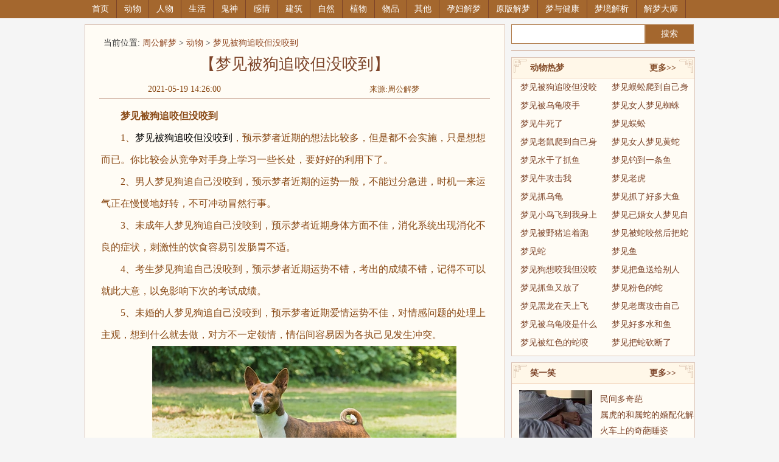

--- FILE ---
content_type: text/html
request_url: http://www.haomengwang.net/dongwu/553108.html
body_size: 11710
content:
<!DOCTYPE html PUBLIC "-//W3C//DTD XHTML 1.0 Transitional//EN" "http://www.w3.org/TR/xhtml1/DTD/xhtml1-transitional.dtd">
<html xmlns="http://www.w3.org/1999/xhtml">
<head>
    <meta http-equiv="Content-Type" content="text/html; charset=utf-8" />
    <title>梦见被狗追咬但没咬到是什么意思-好梦网</title>
    <meta name="keywords" content="梦见被狗追咬但没咬到,做梦梦到被狗追咬但没咬到"/>
    <meta name="description" content="梦见被狗追咬但没咬到，预示梦者近期的想法比较多，但是都不会实施，只是想想而已。你比较会从竞争对手身上学习一些长处，要好好的利用下了。"/>
    <link rel="stylesheet" type="text/css" href="http://www.haomengwang.net/statics/css/style0925.css" />
    <script type="text/javascript" src="http://www.haomengwang.net/statics/meng/js/base.js"></script>
    <script type="text/javascript" src="http://www.haomengwang.net/statics/js/toggle.js"></script>
    
    <script>
    var userAgentInfo = navigator.userAgent;
    var Agents = ["Android", "iPhone",
        "SymbianOS", "Windows Phone",
        "iPad", "iPod"];
    var flag = true;
    var url = "http://www.haomengwang.net/leiqi/".substr(10);
    for (var v = 0; v < Agents.length; v++) {
        if (userAgentInfo.indexOf(Agents[v]) > 0) {
            window.location.href = "http://m" + url;
        }
    }
</script>
<script>
var _hmt = _hmt || [];
(function() {
  var hm = document.createElement("script");
  hm.src = "https://hm.baidu.com/hm.js?a726d951c2e452e4f2328e32b3cabe14";
  var s = document.getElementsByTagName("script")[0]; 
  s.parentNode.insertBefore(hm, s);
})();
</script>
<script>
    (function () {
        var bp = document.createElement('script');
        var curProtocol = window.location.protocol.split(':')[0];
        if (curProtocol === 'https') {
            bp.src = 'https://zz.bdstatic.com/linksubmit/push.js';
        }
        else {
            bp.src = 'http://push.zhanzhang.baidu.com/push.js';
        }
        var s = document.getElementsByTagName("script")[0];
        s.parentNode.insertBefore(bp, s);
    })();
</script></head>
<body>
<div class="nav_box">
    <!--nav-->
    <div class="nav">
	<a href="http://www.haomengwang.net" target="_blank">首页</a>
	<a href="http://www.haomengwang.net/dongwu/" target="_blank">动物</a><a href="http://www.haomengwang.net/renwu/" target="_blank">人物</a><a href="http://www.haomengwang.net/shenghuo/" target="_blank">生活</a><a href="http://www.haomengwang.net/guishen/" target="_blank">鬼神</a><a href="http://www.haomengwang.net/ganqing/" target="_blank">感情</a><a href="http://www.haomengwang.net/jianzhu/" target="_blank">建筑</a><a href="http://www.haomengwang.net/ziran/" target="_blank">自然</a><a href="http://www.haomengwang.net/zhiwu/" target="_blank">植物</a><a href="http://www.haomengwang.net/wupin/" target="_blank">物品</a><a href="http://www.haomengwang.net/qita/" target="_blank">其他</a><a href="http://www.haomengwang.net/yunfujiemeng/" target="_blank">孕妇解梦</a><a href="http://www.haomengwang.net/yuanbanjiemeng/" target="_blank">原版解梦</a><a href="http://www.haomengwang.net/mengyujiankang/" target="_blank">梦与健康</a><a href="http://www.haomengwang.net/mengjingjiexi/" target="_blank">梦境解析</a><a href="http://www.haomengwang.net/jiemengdashi/" target="_blank">解梦大师</a></div>
</div>
<div class="ad3" style="text-align:center;">
    <!-- 解梦pc内容页顶通ggg -->
   
</div>

<div class="main clearfix">
    <div class="main_left_box clearfix">
        <div class="main_left clearfix">
            <!--
            <div class="nav2 clearfix">
                <a href="http://www.haomengwang.net/dongwu/" target="_blank">动物篇</a><a href="http://www.haomengwang.net/renwu/" target="_blank">人物篇</a><a href="http://www.haomengwang.net/shenghuo/" target="_blank">生活篇</a><a href="http://www.haomengwang.net/guishen/" target="_blank">鬼神篇</a><a href="http://www.haomengwang.net/ganqing/" target="_blank">感情篇</a><a href="http://www.haomengwang.net/jianzhu/" target="_blank">建筑篇</a><a href="http://www.haomengwang.net/ziran/" target="_blank">自然篇</a><a href="http://www.haomengwang.net/zhiwu/" target="_blank">植物篇</a><a href="http://www.haomengwang.net/wupin/" target="_blank">物品篇</a><a href="http://www.haomengwang.net/qita/" target="_blank">其他篇</a><a href="http://www.haomengwang.net/yuanbanjiemeng/" target="_blank">原版解梦篇</a><a href="http://www.haomengwang.net/jiemengdashi/" target="_blank">解梦大师篇</a>            </div>
            <div class="eng">
                <p>
                    按音序查询:

                </p>
            </div>
            -->
            <!--内容开始-->
            <div class="clear"></div>
            <div class="listread">
                <div class="position">
                    当前位置:
                    <a href="http://www.haomengwang.net/" target="_blank">周公解梦</a> >
                    <a href="http://www.haomengwang.net/dongwu/" target="_blank">动物</a> >
                    <a>梦见被狗追咬但没咬到</a>
                </div>
                <h1>【梦见被狗追咬但没咬到】</h1><!--<h2>【梦见被狗追咬但没咬到】</h2>-->
                <p style="font-size: 14px;color: #894915;text-indent: 98px;padding: 5px 5px;"> 2021-05-19 14:26:00<span style="margin-left: 36%;font-size: 13px">来源:周公解梦</span></p>
                <div class="ad2" style="width:640px;margin: 0 auto;">
                    <!-- 解梦pc内容页标题下 -->

                </div>
                <div class="read2 clearfix">
                    <p style="text-indent:2em;"><strong>梦见被狗追咬但没咬到</strong></p><p style="text-indent:2em;">1、<a href="http://www.haomengwang.net/dongwu/291282.html" target="_blank" title="梦见狗追自己但没咬">梦见被狗追咬但没咬到</a>，预示梦者近期的想法比较多，但是都不会实施，只是想想而已。你比较会从竞争对手身上学习一些长处，要好好的利用下了。</p><p style="text-indent:2em;">2、男人梦见狗追自己没咬到，预示梦者近期的运势一般，不能过分急进，时机一来运气正在慢慢地好转，不可冲动冒然行事。</p><p style="text-indent:2em;">3、未成年人梦见狗追自己没咬到，预示梦者近期身体方面不佳，消化系统出现消化不良的症状，刺激性的饮食容易引发肠胃不适。</p><p style="text-indent:2em;">4、考生梦见狗追自己没咬到，预示梦者近期运势不错，考出的成绩不错，记得不可以就此大意，以免影响下次的考试成绩。</p><p style="text-indent:2em;">5、未婚的人梦见狗追自己没咬到，预示梦者近期爱情运势不佳，对情感问题的处理上主观，想到什么就去做，对方不一定领情，情侣间容易因为各执己见发生冲突。</p><p style="text-indent:2em;text-align:center;"><img src="http://thumb.haomengwang.net/d/file/contents/2021/05/60a471b645bc9.jpg" title="狗" alt="狗" /><br /></p><p style="text-indent:2em;">6、恋爱的人梦见被狗追咬但没咬到，预示梦者近期与恋人之间的关系，表面上来看比较风平浪静，没有太大的波折，但是往往越平静，后面就越有一场大的暴风雨。</p><p style="text-indent:2em;">7、单身的人梦见被狗追咬但没咬到，预示梦者近期感情上会有较好的运势，多参加一些聚会活动，在活动中，会有人的目光一直在跟随你哦，多留个心眼吧。</p><p style="text-indent:2em;">8、求职者梦见被狗追咬但没咬到，预示梦者近期求职运势上还没有转好的迹象，往往你中意的工作没有结果，建议换个方向，或许会有较好的收获。</p><p style="text-indent:2em;">9、商人梦见被狗追咬但没咬到，预示梦者近期会遭遇别人的中伤，导致生意出现明显的下降，要注意了，该澄清的还是得及时澄清，不然损失会加大。</p><p style="text-indent:2em;">10、孕妇梦见被狗追咬但没咬到，预示生女，冬占生男。孕期要多注意身体，保持愉快的心情，有时间可多听些舒缓的音乐，既能缓解压力，也有利于胎教。</p><p style="text-indent:2em;">11、上班族梦见被狗追咬但没咬到，预示梦者近期在工作方面，要懂得团队合作的重要性，凡事不可独立完成，依靠团队的力量，才能有更好的成绩。</p><p style="text-indent:2em;">12、出行的人梦见被狗追咬但是没咬到，建议可以缓慢出门，平安回家。</p><p style="text-indent:2em;"><strong>梦见被狗追咬但没咬到的相关解梦：</strong></p><p style="text-indent:2em;">1、梦到狗追着咬我，预示梦者近期人际关系笼罩着阴影。好友之间可能产生纠纷。这时你的处事态度将对你的信誉有很大影响，所以必须审慎行动。</p><p style="text-indent:2em;">2、办公族梦见有狗咬我，咬到裤子了，预示梦者近期有较多机会和别人合作，协调能力变得重要。必要的时候使用交际技巧可以使事情变得顺当。</p><p style="text-indent:2em;">3、梦见大狗追着咬我，当前或许有些小困难，但不久会可转运。</p><p style="text-indent:2em;">4、梦到被狗咬到脚出血，预示梦者近期心情起伏不定，总有隐约的不安之感，其实是你自己的危机意识过重了，把自己保护得太严实，以至于草木皆兵，可千万不要误解了别人的好意。你可能会因为平时的沉默寡言而被别人误会不合群，因此会有小人利用这点怂恿周围的人孤立你，令你感到十分尴尬和难堪。小人毕竟是小人，外围的人会看到你平日温厚老实的一面，在心中给你一个公道的评断，无需太费心思在人际上，多花点时间用在学习充电上是个不错的选择。</p><p style="text-indent:2em;">5、梦见狗要咬我但是我按住它的嘴他没咬到，预示梦者近期金钱方面的运势有上升的趋向。将可以期待一笔临时收入。你就打开钱包，等着这笔酬金的来临吧。</p><p style="text-indent:2em;"><strong>梦见被狗追咬但没咬到的案例赏析：</strong></p><p style="text-indent:2em;">问题：梦见被够狗追没咬到，但狗被主人打死了，请问是什么意思呢？谢谢。</p><p style="text-indent:2em;">解梦：梦是心里学的一门学科，是你现实社会中心里感受的真实反应，这个梦说明你在现实社会中总觉得有各种各样的事情困扰着你，似乎用尽各种办法依然无法摆脱困扰，你最近可能是遇到了一些自己烦心事，要试着放松心情，缓解内心压力、困扰！</p>                </div>
                <!--微信-->
                <!--<div class="wx">
                    <ul>
                        <p class="wx-lia"></p>
                        <p class="wx-ma"></p>
                    </ul>
                </div>-->
                <div class="ad4" style="width:500px;text-align:center;margin: 10px auto;">
                    <!-- 解梦pc内容页翻页上 -->

                </div>
                <script type="text/javascript">
                    document.writeln('<script src="/smform/form2.js"><\/script>');
                    document.writeln('<script type="text/javascript">payForm("zgjiemeng","zgjiemeng_b");<\/script>');
                </script>
                <div class="readpag">
                                    </div>


                <div class="ad4" style="width:600px;margin: 0 auto;">
                    <!-- 解梦pc内容页翻页下 -->

                </div>

                <!--<div class="readfx">
                    <div class="bdsharebuttonbox"><a href="#" class="bds_more" data-cmd="more"></a><a href="#" class="bds_qzone" data-cmd="qzone" title="分享到QQ空间"></a><a href="#" class="bds_tsina" data-cmd="tsina" title="分享到新浪微博"></a><a href="#" class="bds_tqq" data-cmd="tqq" title="分享到腾讯微博"></a><a href="#" class="bds_weixin" data-cmd="weixin" title="分享到微信"></a><a href="#" class="bds_bdhome" data-cmd="bdhome" title="分享到百度新首页"></a><a href="#" class="bds_copy" data-cmd="copy" title="分享到复制网址"></a></div>
                </div>-->
            </div>
        </div>

        <div class="clearfix"><h3 class="h3 lefth3">
                <a class="h3more"></a>
                <a href="http://www.haomengwang.net/dongwu/" target="_blank">被狗追咬但没咬到相关梦境</a>
                <div class="h3borl"></div>
                <div class="h3borr"></div>
            </h3>
        </div>
        <div class="clearfix"><ul class="list6 clearfix" style="margin-bottom:10px">
                <!--行-->
                <li class="clearfix">
                                                <!--<dl>
                                    <dt><a target="_blank" href="http://www.haomengwang.net/dongwu/553108.html"><img height="80px" width="80px" src="http://thumb.haomengwang.net/d/file/contents/2021/05/60a471b645bc9.jpg"></a></dt>
                                    <dd><a target="_blank" href="http://www.haomengwang.net/dongwu/553108.html">被狗追咬但没咬到</a></dd>
                                </dl>-->
                <li class="list6-li">
                    <a href="http://www.haomengwang.net/dongwu/553108.html">被狗追咬但没咬到</a>
                </li>
                                                    <li class="list6-li">
                            <a target="_blank" title="被狗追咬但没咬到" href="http://www.haomengwang.net/dongwu/553108.html">被狗追咬但没咬到</a>
                        </li><li class="list6-li">
                            <a target="_blank" title="被够狗追没咬到" href="http://www.haomengwang.net/dongwu/288672.html">被够狗追没咬到</a>
                        </li><li class="list6-li">
                            <a target="_blank" title="狗追自己但没咬" href="http://www.haomengwang.net/dongwu/291282.html">狗追自己但没咬</a>
                        </li><li class="list6-li">
                            <a target="_blank" title="狗追自己但没咬到" href="http://www.haomengwang.net/dongwu/295789.html">狗追自己但没咬到</a>
                        </li><li class="list6-li">
                            <a target="_blank" title="孕妇梦见被狗追着咬" href="http://www.haomengwang.net/yunfujiemeng/522328.html">孕妇梦见被狗追着咬</a>
                        </li><li class="list6-li">
                            <a target="_blank" title="孕妇梦见被狗追着咬" href="http://www.haomengwang.net/yunfujiemeng/148708.html">孕妇梦见被狗追着咬</a>
                        </li><li class="list6-li">
                            <a target="_blank" title="孕妇梦见被狗追咬" href="http://www.haomengwang.net/yunfujiemeng/161294.html">孕妇梦见被狗追咬</a>
                        </li><li class="list6-li">
                            <a target="_blank" title="被群狗追咬" href="http://www.haomengwang.net/dongwu/427193.html">被群狗追咬</a>
                        </li><li class="list6-li">
                            <a target="_blank" title="被很多狗追咬" href="http://www.haomengwang.net/dongwu/288512.html">被很多狗追咬</a>
                        </li><li class="list6-li">
                            <a target="_blank" title="被一群狗追着咬" href="http://www.haomengwang.net/dongwu/328440.html">被一群狗追着咬</a>
                        </li><li class="list6-li">
                            <a target="_blank" title="被小白狗追着咬" href="http://www.haomengwang.net/dongwu/287811.html">被小白狗追着咬</a>
                        </li><li class="list6-li">
                            <a target="_blank" title="被一群狗追咬" href="http://www.haomengwang.net/dongwu/145142.html">被一群狗追咬</a>
                        </li><li class="list6-li">
                            <a target="_blank" title="被狗追咬" href="http://www.haomengwang.net/dongwu/553804.html">被狗追咬</a>
                        </li><li class="list6-li">
                            <a target="_blank" title="被凶狗追咬" href="http://www.haomengwang.net/dongwu/291702.html">被凶狗追咬</a>
                        </li><li class="list6-li">
                            <a target="_blank" title="被狗追着咬" href="http://www.haomengwang.net/dongwu/317381.html">被狗追着咬</a>
                        </li><li class="list6-li">
                            <a target="_blank" title="被很多狗追着咬" href="http://www.haomengwang.net/dongwu/290353.html">被很多狗追着咬</a>
                        </li><li class="list6-li">
                            <a target="_blank" title="被狗追咬屁股" href="http://www.haomengwang.net/dongwu/290871.html">被狗追咬屁股</a>
                        </li><li class="list6-li">
                            <a target="_blank" title="被别人家狗追咬" href="http://www.haomengwang.net/dongwu/289521.html">被别人家狗追咬</a>
                        </li><li class="list6-li">
                            <a target="_blank" title="被好多狗追着咬" href="http://www.haomengwang.net/dongwu/289724.html">被好多狗追着咬</a>
                        </li><li class="list6-li">
                            <a target="_blank" title="被三只狗追咬" href="http://www.haomengwang.net/dongwu/290346.html">被三只狗追咬</a>
                        </li><li class="list6-li">
                            <a target="_blank" title="被狗追咬" href="http://www.haomengwang.net/dongwu/571284.html">被狗追咬</a>
                        </li>                </li>
            </ul>
        </div>
        <div style="margin:10px 0;text-align: center">
            <!-- 解梦pc内容页相关梦境下 -->


        </div>
        <!--栏目最近解梦-->
        <h3 class="h3 lefth3">
            <a class="h3more"></a>
            <a href="http://www.haomengwang.net/dongwu/" target="_blank">动物最新解梦</a>
            <div class="h3borl"></div>
            <div class="h3borr"></div>
        </h3>
        <ul class="list6 clearfix" style="margin-bottom: 10px;">
            <!--行-->
            <li class="clearfix">
                                        <li class="list6-li">
                <a href="http://www.haomengwang.net/dongwu/775050.html">一群狗</a>
            </li>
            <li class="list6-li">
                <a href="http://www.haomengwang.net/dongwu/775039.html">死猫</a>
            </li>
            <li class="list6-li">
                <a href="http://www.haomengwang.net/dongwu/775038.html">很多猫</a>
            </li>
            <li class="list6-li">
                <a href="http://www.haomengwang.net/dongwu/775037.html">别人杀鱼</a>
            </li>
            <li class="list6-li">
                <a href="http://www.haomengwang.net/dongwu/775036.html">杀鱼</a>
            </li>
            <li class="list6-li">
                <a href="http://www.haomengwang.net/dongwu/774978.html">马</a>
            </li>
            <li class="list6-li">
                <a href="http://www.haomengwang.net/dongwu/774920.html">狗咬我衣服</a>
            </li>
            <li class="list6-li">
                <a href="http://www.haomengwang.net/dongwu/774889.html">蝙蝠咬人</a>
            </li>
            <li class="list6-li">
                <a href="http://www.haomengwang.net/dongwu/774883.html">鱼搁浅</a>
            </li>
            <li class="list6-li">
                <a href="http://www.haomengwang.net/dongwu/774881.html">黑色猪</a>
            </li>
            <li class="list6-li">
                <a href="http://www.haomengwang.net/dongwu/774874.html">一匹白马</a>
            </li>
            <li class="list6-li">
                <a href="http://www.haomengwang.net/dongwu/774871.html">被老鼠咬脖子</a>
            </li>
            <li class="list6-li">
                <a href="http://www.haomengwang.net/dongwu/774867.html">死牛</a>
            </li>
            <li class="list6-li">
                <a href="http://www.haomengwang.net/dongwu/774853.html">被蜘蛛咬脚</a>
            </li>
            <li class="list6-li">
                <a href="http://www.haomengwang.net/dongwu/774817.html">牛生仔</a>
            </li>
            <li class="list6-li">
                <a href="http://www.haomengwang.net/dongwu/774815.html">鲤鱼入怀</a>
            </li>
            <li class="list6-li">
                <a href="http://www.haomengwang.net/dongwu/774814.html">消灭蝙蝠</a>
            </li>
            <li class="list6-li">
                <a href="http://www.haomengwang.net/dongwu/774811.html">鸡下了两个蛋</a>
            </li>
            <li class="list6-li">
                <a href="http://www.haomengwang.net/dongwu/774810.html">被蛇咬两次</a>
            </li>
            <li class="list6-li">
                <a href="http://www.haomengwang.net/dongwu/774805.html">大白牛</a>
            </li>
            <li class="list6-li">
                <a href="http://www.haomengwang.net/dongwu/774796.html">鱼刮鱼鳞</a>
            </li>
            <li class="list6-li">
                <a href="http://www.haomengwang.net/dongwu/774782.html">死鱼复活</a>
            </li>
            <li class="list6-li">
                <a href="http://www.haomengwang.net/dongwu/774776.html">蛇在河里游</a>
            </li>
            <li class="list6-li">
                <a href="http://www.haomengwang.net/dongwu/774773.html">小耗子</a>
            </li>
            <li class="list6-li">
                <a href="http://www.haomengwang.net/dongwu/774772.html">鹅被牛咬死</a>
            </li>
            <li class="list6-li">
                <a href="http://www.haomengwang.net/dongwu/774768.html">大蛇被自己打死</a>
            </li>
            <li class="list6-li">
                <a href="http://www.haomengwang.net/dongwu/774767.html">抓乌龟</a>
            </li>
                        </li>
        </ul>
        <!--左半部分内容结束-->
    </div>

    <!--右半部分开始-->
    <div class="main_right clearfix">
        <div class="baidusou"><form method="get" target="_blank" action="/search/?g=search"><input type="hidden" name="g" value="search" /><input type="text" class="s" name="keyword"/><input type="submit" class="b" value="搜索" /></form></div>
        <div class="ad2">
            <!--  -->
        
        </div>
        <ul class="list7 clearfix">
            <h3 class="h3">
                <a href="http://www.haomengwang.net/dongwu/" target="_blank" rel="nofollow" class="h3more">更多>></a>
                动物热梦
                <div class="h3borl"></div>
                <div class="h3borr"></div>
            </h3>
            <li>
                        <a href="http://www.haomengwang.net/dongwu/553108.html"  target="_blank">梦见被狗追咬但没咬</a>
                    </li><li>
                        <a href="http://www.haomengwang.net/dongwu/773389.html"  target="_blank">梦见蜈蚣爬到自己身</a>
                    </li><li>
                        <a href="http://www.haomengwang.net/dongwu/765332.html"  target="_blank">梦见被乌龟咬手</a>
                    </li><li>
                        <a href="http://www.haomengwang.net/dongwu/569431.html"  target="_blank">梦见女人梦见蜘蛛</a>
                    </li><li>
                        <a href="http://www.haomengwang.net/dongwu/250652.html"  target="_blank">梦见牛死了</a>
                    </li><li>
                        <a href="http://www.haomengwang.net/dongwu/553908.html"  target="_blank">梦见蜈蚣</a>
                    </li><li>
                        <a href="http://www.haomengwang.net/dongwu/574685.html"  target="_blank">梦见老鼠爬到自己身</a>
                    </li><li>
                        <a href="http://www.haomengwang.net/dongwu/103293.html"  target="_blank">梦见女人梦见黄蛇</a>
                    </li><li>
                        <a href="http://www.haomengwang.net/dongwu/110297.html"  target="_blank">梦见水干了抓鱼</a>
                    </li><li>
                        <a href="http://www.haomengwang.net/dongwu/143707.html"  target="_blank">梦见钓到一条鱼</a>
                    </li><li>
                        <a href="http://www.haomengwang.net/dongwu/90775.html"  target="_blank">梦见牛攻击我</a>
                    </li><li>
                        <a href="http://www.haomengwang.net/dongwu/554756.html"  target="_blank">梦见老虎</a>
                    </li><li>
                        <a href="http://www.haomengwang.net/dongwu/774767.html"  target="_blank">梦见抓乌龟</a>
                    </li><li>
                        <a href="http://www.haomengwang.net/dongwu/144053.html"  target="_blank">梦见抓了好多大鱼</a>
                    </li><li>
                        <a href="http://www.haomengwang.net/dongwu/288261.html"  target="_blank">梦见小鸟飞到我身上</a>
                    </li><li>
                        <a href="http://www.haomengwang.net/dongwu/437302.html"  target="_blank">梦见已婚女人梦见自</a>
                    </li><li>
                        <a href="http://www.haomengwang.net/dongwu/768318.html"  target="_blank">梦见被野猪追着跑</a>
                    </li><li>
                        <a href="http://www.haomengwang.net/dongwu/438455.html"  target="_blank">梦见被蛇咬然后把蛇</a>
                    </li><li>
                        <a href="http://www.haomengwang.net/dongwu/568847.html"  target="_blank">梦见蛇</a>
                    </li><li>
                        <a href="http://www.haomengwang.net/dongwu/569425.html"  target="_blank">梦见鱼</a>
                    </li><li>
                        <a href="http://www.haomengwang.net/dongwu/571484.html"  target="_blank">梦见狗想咬我但没咬</a>
                    </li><li>
                        <a href="http://www.haomengwang.net/dongwu/161700.html"  target="_blank">梦见把鱼送给别人</a>
                    </li><li>
                        <a href="http://www.haomengwang.net/dongwu/83822.html"  target="_blank">梦见抓鱼又放了</a>
                    </li><li>
                        <a href="http://www.haomengwang.net/dongwu/236434.html"  target="_blank">梦见粉色的蛇</a>
                    </li><li>
                        <a href="http://www.haomengwang.net/dongwu/267891.html"  target="_blank">梦见黑龙在天上飞</a>
                    </li><li>
                        <a href="http://www.haomengwang.net/dongwu/31424.html"  target="_blank">梦见老鹰攻击自己</a>
                    </li><li>
                        <a href="http://www.haomengwang.net/dongwu/253661.html"  target="_blank">梦见被乌龟咬是什么</a>
                    </li><li>
                        <a href="http://www.haomengwang.net/dongwu/109289.html"  target="_blank">梦见好多水和鱼</a>
                    </li><li>
                        <a href="http://www.haomengwang.net/dongwu/95501.html"  target="_blank">梦见被红色的蛇咬</a>
                    </li><li>
                        <a href="http://www.haomengwang.net/dongwu/97323.html"  target="_blank">梦见把蛇砍断了</a>
                    </li>        </ul>
        <div style="margin-bottom:10px">
            <!-- 解梦pc内容页右侧二ggg -->
          
        </div>
        <div class="love clearfix">
            <h3 class="h3">
                <a href="http://www.haomengwang.net/xiao/" rel="nofollow" class="h3more" target="_blank">更多>></a>
                <a href="http://www.haomengwang.net/xiao/" target="_blank">笑一笑</a>
                <div class="h3borl"></div>
                <div class="h3borr"></div>
            </h3>
            <!--10 for 1 line-->
            <div class="lovedl clearfix">
                <dl>
                            <dt><a href="http://www.haomengwang.net/dyshenghuo/794600.html"  rel="nofollow"><img src="http://thumb.haomengwang.net/d/file/contents/2022/08/62f452784e0ba.jpg" alt="每天睡几个小时最好" title="每天睡几个小时最好" /></a></dt>
                            <dd><a href="http://www.haomengwang.net/dyshenghuo/794600.html"  rel="nofollow">每天睡几个小时最好</a></dd>
                        </dl><dl>
                            <dt><a href="http://www.haomengwang.net/dyshenghuo/793971.html"  rel="nofollow"><img src="http://thumb.haomengwang.net/d/file/contents/2022/08/62f4539f514f2.jpg" alt="睡眠长短决定寿命" title="睡眠长短决定寿命" /></a></dt>
                            <dd><a href="http://www.haomengwang.net/dyshenghuo/793971.html"  rel="nofollow">睡眠长短决定寿命</a></dd>
                        </dl><dl>
                            <dt><a href="http://www.haomengwang.net/leiqi/517057.html"  rel="nofollow"><img src="http://thumb.haomengwang.net/d/file/contents/2021/07/6103bca7a1584.jpg" alt="8个大自然奇特的怪事" title="8个大自然奇特的怪事" /></a></dt>
                            <dd><a href="http://www.haomengwang.net/leiqi/517057.html"  rel="nofollow">8个大自然奇特的怪事</a></dd>
                        </dl>            </div>
            <ul class="lovelist clearfix">
                <li>
                            <a href="http://www.haomengwang.net/xiao/11618.html"  rel="nofollow" title="民间多奇葩" target="_blank">民间多奇葩</a>
                        </li><li>
                            <a href="http://www.haomengwang.net/xiao/777589.html"  rel="nofollow" title="属虎的和属蛇的婚配化解方法" target="_blank">属虎的和属蛇的婚配化解</a>
                        </li><li>
                            <a href="http://www.haomengwang.net/xiao/209245.html"  rel="nofollow" title="火车上的奇葩睡姿" target="_blank">火车上的奇葩睡姿</a>
                        </li><li>
                            <a href="http://www.haomengwang.net/xiao/6503.html"  rel="nofollow" title="乔帮主在历史上确有其人" target="_blank">乔帮主在历史上确有其人</a>
                        </li><li>
                            <a href="http://www.haomengwang.net/xiao/22313.html"  rel="nofollow" title="一夫多妻" target="_blank">一夫多妻</a>
                        </li><li>
                            <a href="http://www.haomengwang.net/xiao/6501.html"  rel="nofollow" title="民间故事" target="_blank">民间故事</a>
                        </li><li>
                            <a href="http://www.haomengwang.net/xiao/6563.html"  rel="nofollow" title="直截了当" target="_blank">直截了当</a>
                        </li><li>
                            <a href="http://www.haomengwang.net/xiao/10094.html"  rel="nofollow" title="画面太美不敢看" target="_blank">画面太美不敢看</a>
                        </li><li>
                            <a href="http://www.haomengwang.net/xiao/89726.html"  rel="nofollow" title="你干的过他吗？" target="_blank">你干的过他吗？</a>
                        </li><li>
                            <a href="http://www.haomengwang.net/xiao/11619.html"  rel="nofollow" title="找！对！象！" target="_blank">找！对！象！</a>
                        </li><li>
                            <a href="http://www.haomengwang.net/xiao/31938.html"  rel="nofollow" title="咦，打死你个···" target="_blank">咦，打死你个···</a>
                        </li><li>
                            <a href="http://www.haomengwang.net/xiao/9529.html"  rel="nofollow" title="来啊，互相伤害！" target="_blank">来啊，互相伤害！</a>
                        </li><li>
                            <a href="http://www.haomengwang.net/xiao/43316.html"  rel="nofollow" title="只想好好睡一觉" target="_blank">只想好好睡一觉</a>
                        </li><li>
                            <a href="http://www.haomengwang.net/xiao/98743.html"  rel="nofollow" title="居然梦见了……" target="_blank">居然梦见了……</a>
                        </li>            </ul>
        </div>
        <ul class="list5 clearfix">
            <h3 class="h3">
                <a href="http://www.haomengwang.net/mengyujiankang/" class="h3more" target="_blank">更多>></a>
                <a href="http://www.haomengwang.net/mengyujiankang/" target="_blank">梦与健康</a>
                <div class="h3borl"></div>
                <div class="h3borr"></div>
            </h3>
            <li>
                        <a href="http://www.haomengwang.net/mengyujiankang/8033.html"  rel="nofollow" title="缓解失眠多梦十全大睡汤" target="_blank">缓解失眠多梦十全大睡汤</a>
                    </li><li>
                        <a href="http://www.haomengwang.net/mengyujiankang/3477.html"  rel="nofollow" title="梦中隐藏的身体秘密" target="_blank">梦中隐藏的身体秘密</a>
                    </li><li>
                        <a href="http://www.haomengwang.net/mengyujiankang/3715.html"  rel="nofollow" title="肝、胆的病理变化与梦境（上）" target="_blank">肝、胆的病理变化与梦境（上）</a>
                    </li><li>
                        <a href="http://www.haomengwang.net/mengyujiankang/3721.html"  rel="nofollow" title="肺、大肠的病理变化与梦境" target="_blank">肺、大肠的病理变化与梦境</a>
                    </li><li>
                        <a href="http://www.haomengwang.net/mengyujiankang/7929.html"  rel="nofollow" title="你写梦记吗？" target="_blank">你写梦记吗？</a>
                    </li><li>
                        <a href="http://www.haomengwang.net/mengyujiankang/2828.html"  rel="nofollow" title="抗拒噩梦的方法" target="_blank">抗拒噩梦的方法</a>
                    </li><li>
                        <a href="http://www.haomengwang.net/mengyujiankang/3474.html"  rel="nofollow" title="最新解释梦游症的原因" target="_blank">最新解释梦游症的原因</a>
                    </li><li>
                        <a href="http://www.haomengwang.net/mengyujiankang/3712.html"  rel="nofollow" title="中医对梦的认识（上）" target="_blank">中医对梦的认识（上）</a>
                    </li><li>
                        <a href="http://www.haomengwang.net/mengyujiankang/3515.html"  rel="nofollow" title="关于健康的五种梦" target="_blank">关于健康的五种梦</a>
                    </li><li>
                        <a href="http://www.haomengwang.net/mengyujiankang/3719.html"  rel="nofollow" title="心、心胞的病理变化与梦境（下）" target="_blank">心、心胞的病理变化与梦境（下）</a>
                    </li><li>
                        <a href="http://www.haomengwang.net/mengyujiankang/3480.html"  rel="nofollow" title="做梦表示脑功能正常" target="_blank">做梦表示脑功能正常</a>
                    </li><li>
                        <a href="http://www.haomengwang.net/mengyujiankang/2810.html"  rel="nofollow" title="大脑休息会不会受到做梦的影响" target="_blank">大脑休息会不会受到做梦的影响</a>
                    </li><li>
                        <a href="http://www.haomengwang.net/mengyujiankang/2814.html"  rel="nofollow" title="身体的各个部位象征着什么？" target="_blank">身体的各个部位象征着什么？</a>
                    </li><li>
                        <a href="http://www.haomengwang.net/mengyujiankang/7926.html"  rel="nofollow" title="鬼压床你信吗？" target="_blank">鬼压床你信吗？</a>
                    </li><li>
                        <a href="http://www.haomengwang.net/mengyujiankang/3397.html"  rel="nofollow" title="中医是怎样认识多梦与失眠的关系" target="_blank">中医是怎样认识多梦与失眠的关系</a>
                    </li><li>
                        <a href="http://www.haomengwang.net/mengyujiankang/3481.html"  rel="nofollow" title="梦可以预报一些疾病" target="_blank">梦可以预报一些疾病</a>
                    </li>        </ul>
        <div style="margin:10px 0;">
            <!-- 解梦pc内容页右侧三 -->

        </div>

    </div>
    <!--右半部分结束-->
</div>
<div class="nav3_box clearfix">
	<div class="nav3 clearfix">
		<!--底部搜索框-->
		
<!--底部搜索框-->
<form class="botform" method="get" target="_blank" action="/search/?g=search" >
	<input type="hidden" name="g" value="search" />
	<input class="bottxt" type="text" name="keyword">
	<input class="botsub" value="周公解梦" type="submit" value="">
	<p>
		经常做的梦：
		<a target="_blank" href="/search/?g=search&keyword=死人">死人</a>
<a target="_blank" href="/search/?g=search&keyword=蛇">蛇</a>
<a target="_blank" href="/search/?g=search&keyword=鱼">鱼</a>
<a target="_blank" href="/search/?g=search&keyword=狗">狗</a>
<a target="_blank" href="/search/?g=search&keyword=钱">钱</a>
<a target="_blank" href="/search/?g=search&keyword=怀孕">怀孕</a>
<a target="_blank" href="/search/?g=search&keyword=杀人">杀人</a>
<a target="_blank" href="/search/?g=search&keyword=结婚">结婚</a>
	</p>
	<p class="margin_left">
		按音序字母查询：
		<a href="/search/?g=Search&m=Index&a=showABC&alph=a" rel="nofollow" target="_blank">A</a>
<a href="/search/?g=Search&m=Index&a=showABC&alph=b" rel="nofollow" target="_blank">B</a>
<a href="/search/?g=Search&m=Index&a=showABC&alph=c" rel="nofollow" target="_blank">C</a>
<a href="/search/?g=Search&m=Index&a=showABC&alph=d" rel="nofollow" target="_blank">D</a>
<a href="/search/?g=Search&m=Index&a=showABC&alph=e" rel="nofollow" target="_blank">E</a>
<a href="/search/?g=Search&m=Index&a=showABC&alph=f" rel="nofollow" target="_blank">F</a>
<a href="/search/?g=Search&m=Index&a=showABC&alph=g" rel="nofollow" target="_blank">G</a>
<a href="/search/?g=Search&m=Index&a=showABC&alph=h" rel="nofollow" target="_blank">H</a>
<a href="/search/?g=Search&m=Index&a=showABC&alph=i" rel="nofollow" target="_blank">I</a>
<a href="/search/?g=Search&m=Index&a=showABC&alph=j" rel="nofollow" target="_blank">J</a>
<a href="/search/?g=Search&m=Index&a=showABC&alph=k" rel="nofollow" target="_blank">K</a>
<a href="/search/?g=Search&m=Index&a=showABC&alph=l" rel="nofollow" target="_blank">L</a>
<a href="/search/?g=Search&m=Index&a=showABC&alph=m" rel="nofollow" target="_blank">M</a>
<a href="/search/?g=Search&m=Index&a=showABC&alph=n" rel="nofollow" target="_blank">N</a>
<a href="/search/?g=Search&m=Index&a=showABC&alph=o" rel="nofollow" target="_blank">O</a>
<a href="/search/?g=Search&m=Index&a=showABC&alph=p" rel="nofollow" target="_blank">P</a>
<a href="/search/?g=Search&m=Index&a=showABC&alph=q" rel="nofollow" target="_blank">Q</a>
<a href="/search/?g=Search&m=Index&a=showABC&alph=r" rel="nofollow" target="_blank">R</a>
<a href="/search/?g=Search&m=Index&a=showABC&alph=s" rel="nofollow" target="_blank">S</a>
<a href="/search/?g=Search&m=Index&a=showABC&alph=t" rel="nofollow" target="_blank">T</a>
<a href="/search/?g=Search&m=Index&a=showABC&alph=u" rel="nofollow" target="_blank">U</a>
<a href="/search/?g=Search&m=Index&a=showABC&alph=v" rel="nofollow" target="_blank">V</a>
<a href="/search/?g=Search&m=Index&a=showABC&alph=w" rel="nofollow" target="_blank">W</a>
<a href="/search/?g=Search&m=Index&a=showABC&alph=x" rel="nofollow" target="_blank">X</a>
<a href="/search/?g=Search&m=Index&a=showABC&alph=y" rel="nofollow" target="_blank">Y</a>
<a href="/search/?g=Search&m=Index&a=showABC&alph=z" rel="nofollow" target="_blank">Z</a>


	</p>
</form>



	</div>
</div>
<div class="footer_box clearfix" style="background-color: #f0f0f0">
	<div class="footer clearfix">
	<!--网站地图-->
	<p>
		
			<a href="http://www.haomengwang.net/dongwu/" target="_blank">动物</a>|
			<a href="http://www.haomengwang.net/renwu/" target="_blank">人物</a>|
			<a href="http://www.haomengwang.net/shenghuo/" target="_blank">生活</a>|
			<a href="http://www.haomengwang.net/guishen/" target="_blank">鬼神</a>|
			<a href="http://www.haomengwang.net/ganqing/" target="_blank">感情</a>|
			<a href="http://www.haomengwang.net/jianzhu/" target="_blank">建筑</a>|
			<a href="http://www.haomengwang.net/ziran/" target="_blank">自然</a>|
			<a href="http://www.haomengwang.net/zhiwu/" target="_blank">植物</a>|
			<a href="http://www.haomengwang.net/wupin/" target="_blank">物品</a>|
			<a href="http://www.haomengwang.net/qita/" target="_blank">其他</a>|
			<a href="http://www.haomengwang.net/yuanbanjiemeng/" target="_blank">原版解梦</a>|
			
			
			
			
			
			
			
			
			
			
			
			
			
			
			
			
			
			
			
			
			
			
			
			
			
			
			
			
			<a href="http://www.haomengwang.net/qiwen/" target="_blank">奇闻异梦</a>|
			<a href="http://www.haomengwang.net/minjian/" target="_blank">民间故事</a>|
			<a href="http://www.haomengwang.net/lingyi/" target="_blank">灵异故事</a>|
			<a href="http://www.haomengwang.net/leiqi/" target="_blank">猎奇故事</a>|
			
			
			
			
			
			
			
			
			
			
			
			
			
			
			
			
			
			
			
			
			
			
			
			
			
			
			
			
			
			
			
			
			
			
			
			
			
			
			
			
			
			
			
			
			
			
			<a href="http://www.haomengwang.net/mengyujiankang/" target="_blank">梦与健康</a>|
			<a href="http://www.haomengwang.net/mengjingjiexi/" target="_blank">梦境解析</a>|
			<a href="http://www.haomengwang.net/jiemengdashi/" target="_blank">解梦大师</a>
			
				</p>
			
	<p>
		&copy; 2006-2018  <a href="http://www.haomengwang.net">haomengwang.net 免费在线的原版周公解梦大全</a><br>
		
		 
	</p>
	</div>
</div>
<script type="text/javascript" src="http://www.haomengwang.net/statics/meng/js/search.js"></script>


</body>
</html>

--- FILE ---
content_type: application/javascript
request_url: http://www.haomengwang.net/smform/form2.js
body_size: 2159
content:
/*
function payForm(source,fid) {
    document.writeln('<link href="/smform/form2.css" rel="stylesheet" type="text/css">');
    document.writeln('<script type="text\/javascript" src="/smform/jquery.min.js"><\/script>');
    document.writeln("<div class=\"tong-box rmcs-box\">");
    document.writeln("<div class=\"csdw dw1\">");
    document.writeln("</div>");
    document.writeln("<div class=\"csdw dw2\">");
    document.writeln("</div>");
    document.writeln("<div class=\"sqcs-tit clearfix\">");
    document.writeln("<p class=\"ptit\">热门测算</p>");
    document.writeln("</div>");
    document.writeln("<div class=\"sqrmcs-list\" id=\"sqrmcs-list\">");
    document.writeln("	<ul class=\"clearfix\">");
    document.writeln("			<li><a class='smxs_pay_btn' href=\"javascript:;\" data-platform=\"https://cs.qingcaipu.com/bazijingpi/?src=www.zgjiemeng\" target=\"_blank\"><p class=\"pimg\"><img src=\"/smform/icon_bzjp.png\" alt=\"八字精批\" /></p><p class=\"ptit\"><em>八字精批</em><i class=\"hot\"></i></p><p class=\"ptxt\">很多人都听说过八字排盘，其实，八字排盘就是生辰八字所形成的命盘，也是八字测算的基础。</p></a></li>");
    document.writeln("			");
    document.writeln("			<li><a class='smxs_pay_btn' href=\"javascript:;\" data-platform=\"https://cs.qingcaipu.com/hunyinceshi/?src=www.zgjiemeng\" target=\"_blank\"><p class=\"pimg\"><img src=\"/smform/icon_hy.png\" alt=\"婚姻测算\" /></p><p class=\"ptit\"><em>婚姻测算</em><i class=\"hot\"></i></p><p class=\"ptxt\">八字婚姻测试，是依据生辰八字理论，根据八字五行的生克冲合刑害等规律详细测试八字婚姻缘份。</p></a></li>		");
    document.writeln("			");
    document.writeln("			<li><a class='smxs_pay_btn' href=\"javascript:;\" data-platform=\"https://cs.qingcaipu.com/xingmingxiangpi/?src=www.zgjiemeng\" target=\"_blank\"><p class=\"pimg\"><img src=\"/smform/icon_xmxp.png\" alt=\"姓名详批\" /></p><p class=\"ptit\"><em>姓名详批</em></p><p class=\"ptxt\">本站通过三才五格做基础，专业大师为您分析名字如何影响您的财运、姻缘和成就等。</p></a></li>");
    document.writeln("			");
    document.writeln("			<li><a class='smxs_pay_btn' href=\"javascript:;\" data-platform=\"https://cs.qingcaipu.com/bazihehun/?src=www.zgjiemeng\" target=\"_blank\"><p class=\"pimg\"><img src=\"/smform/icon_bzhh.png\" alt=\"八字合婚\" /></p><p class=\"ptit\"><em>八字合婚</em><i class=\"new\"></i></p><p class=\"ptxt\">八字合婚，旧俗，婚前男女双方交换庚帖，以卜八字是否相配，谓之\"八字合婚\"。</p></a></li> ");
    document.writeln("			");
    document.writeln("			<li><a class='smxs_pay_btn' href=\"javascript:;\" data-platform=\"https://cs.qingcaipu.com/yishengyunshi/?src=www.zgjiemeng\" target=\"_blank\"><p class=\"pimg\"><img src=\"/smform/icon_zsy.png\" alt=\"一生运势\" /></p><p class=\"ptit\"><em>一生运势</em><i class=\"hot\"></i></p><p class=\"ptxt\">生命中总会有一定的事物循着一定的轨迹来到你的生命力，这是上天的安排呢？还是命运的走向趋势？</p></a></li>");
    document.writeln("			");
    document.writeln("			<li><a class='smxs_pay_btn' href=\"javascript:;\" data-platform=\"https://cs.qingcaipu.com/bazipaipan/?src=www.zgjiemeng\" target=\"_blank\"><p class=\"pimg\"><img src=\"/smform/icon_pp.png\" alt=\"八字排盘\" /></p><p class=\"ptit\">八字排盘</p><p class=\"ptxt\">八字排盘，即是将年月日时排成命盘，每个时间称为一柱，共四柱；每柱有天干地支两个字，称八字。结合八字的阴阳五行生克情况进行分析一个人的运势。</p></a></li>");
    document.writeln("		</ul>");
    document.writeln("	</div>");
    document.writeln("	</div>");

    // 监听付费按ln钮点击事件
    document.writeln("<script>");
    document.writeln("if ($('.smxs_pay_btn').length > 0) {");
    document.writeln("    $('.smxs_pay_btn').on('click', function(){");
    document.writeln("        var mdata={url:window.location.href}");
    document.writeln("        var mdata1=JSON.stringify(mdata)");
    document.writeln("        var mdataEncoded=encodeURIComponent(mdata1)");
    document.writeln("        var othis = $(this)");
    document.writeln("        ,platform = othis.data('platform')");
    document.writeln("        var url = platform;");
    document.writeln("        url = encodeURI(url);");
    document.writeln("        url = url+'&mdata=' + mdataEncoded;");
    document.writeln("        window.open(url, '_blank');");
    document.writeln("        try {");
    document.writeln("        $.get(\"http://www.haomengwang.net/api.php?g=Api&m=Visitor&a=event&t=suanming\", function (result) {");
    document.writeln("        });");
    document.writeln("         } catch (err) {");
    document.writeln("         console.log(err);");
    document.writeln("         }");
    document.writeln("    });");
    document.writeln("}");
    document.writeln("<\/script>");

}
*/